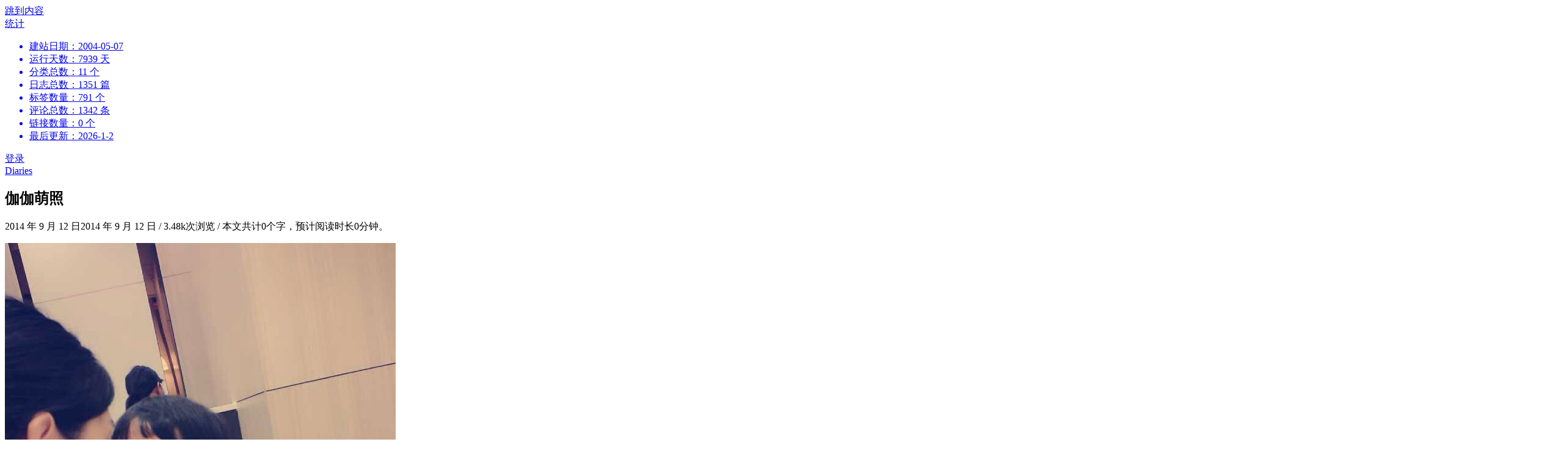

--- FILE ---
content_type: text/html; charset=UTF-8
request_url: https://399s.com/2238.html
body_size: 9353
content:
<!DOCTYPE html>
<html lang="zh-Hans">
<head>
	<meta charset="UTF-8">
	<meta http-equiv="X-UA-Compatible" content="IE=edge">
	<meta name="viewport" content="width=device-width, initial-scale=1">
    <link href="https://399s.com/logo.ico" rel="shortcut icon">
            <meta name="description" content="" />
    <meta name="keywords" content="" />	<title>伽伽萌照 - Hugo.Linの生活志</title>
<meta name='robots' content='max-image-preview:large' />
<style id='wp-img-auto-sizes-contain-inline-css' type='text/css'>
img:is([sizes=auto i],[sizes^="auto," i]){contain-intrinsic-size:3000px 1500px}
/*# sourceURL=wp-img-auto-sizes-contain-inline-css */
</style>
<style id='classic-theme-styles-inline-css' type='text/css'>
/*! This file is auto-generated */
.wp-block-button__link{color:#fff;background-color:#32373c;border-radius:9999px;box-shadow:none;text-decoration:none;padding:calc(.667em + 2px) calc(1.333em + 2px);font-size:1.125em}.wp-block-file__button{background:#32373c;color:#fff;text-decoration:none}
/*# sourceURL=/wp-includes/css/classic-themes.min.css */
</style>
<link rel='stylesheet' id='plyr-css-css' href='https://399s.com/wp-content/plugins/easy-video-player/lib/plyr.css' type='text/css' media='all' />
<link rel='stylesheet' id='surl-lasso-lite-css' href='https://399s.com/wp-content/plugins/simple-urls/admin/assets/css/lasso-lite.css?ver=1769186758' type='text/css' media='all' />
<link rel='stylesheet' id='bootstrap-css' href='https://399s.com/wp-content/themes/mimelove/css/bootstrap.css?ver=3.3.5' type='text/css' media='all' />
<link rel='stylesheet' id='mimelove-css' href='https://399s.com/wp-content/themes/mimelove/style.css?ver=1640576688' type='text/css' media='all' />
<script type="text/javascript" src="https://399s.com/wp-includes/js/jquery/jquery.min.js?ver=3.7.1" id="jquery-core-js"></script>
<script type="text/javascript" src="https://399s.com/wp-includes/js/jquery/jquery-migrate.min.js?ver=3.4.1" id="jquery-migrate-js"></script>
<script type="text/javascript" id="plyr-js-js-extra">
/* <![CDATA[ */
var easy_video_player = {"plyr_iconUrl":"https://399s.com/wp-content/plugins/easy-video-player/lib/plyr.svg","plyr_blankVideo":"https://399s.com/wp-content/plugins/easy-video-player/lib/blank.mp4"};
//# sourceURL=plyr-js-js-extra
/* ]]> */
</script>
<script type="text/javascript" src="https://399s.com/wp-content/plugins/easy-video-player/lib/plyr.js" id="plyr-js-js"></script>
<link rel="canonical" href="https://399s.com/2238.html" />
<script type="text/javascript">

</script>
<style type="text/css">

</style>
<script async src="https://www.googletagmanager.com/gtag/js?id=UA-15183395-2"></script>
<script>
	window.dataLayer = window.dataLayer || [];
	function gtag(){dataLayer.push(arguments);}
	gtag('js', new Date());

	gtag('config', 'UA-15183395-2');
</script><script type="text/javascript">
	var _hmt = _hmt || [];
	(function(){
	var hm = document.createElement("script");
	hm.src = "https://hm.baidu.com/hm.js?5d1b5bcbe09df88157583657acaf8da2";
	hm.setAttribute('async', 'true');
	document.getElementsByTagName('head')[0].appendChild(hm);
	})();
</script><style id='global-styles-inline-css' type='text/css'>
:root{--wp--preset--aspect-ratio--square: 1;--wp--preset--aspect-ratio--4-3: 4/3;--wp--preset--aspect-ratio--3-4: 3/4;--wp--preset--aspect-ratio--3-2: 3/2;--wp--preset--aspect-ratio--2-3: 2/3;--wp--preset--aspect-ratio--16-9: 16/9;--wp--preset--aspect-ratio--9-16: 9/16;--wp--preset--color--black: #000000;--wp--preset--color--cyan-bluish-gray: #abb8c3;--wp--preset--color--white: #ffffff;--wp--preset--color--pale-pink: #f78da7;--wp--preset--color--vivid-red: #cf2e2e;--wp--preset--color--luminous-vivid-orange: #ff6900;--wp--preset--color--luminous-vivid-amber: #fcb900;--wp--preset--color--light-green-cyan: #7bdcb5;--wp--preset--color--vivid-green-cyan: #00d084;--wp--preset--color--pale-cyan-blue: #8ed1fc;--wp--preset--color--vivid-cyan-blue: #0693e3;--wp--preset--color--vivid-purple: #9b51e0;--wp--preset--gradient--vivid-cyan-blue-to-vivid-purple: linear-gradient(135deg,rgb(6,147,227) 0%,rgb(155,81,224) 100%);--wp--preset--gradient--light-green-cyan-to-vivid-green-cyan: linear-gradient(135deg,rgb(122,220,180) 0%,rgb(0,208,130) 100%);--wp--preset--gradient--luminous-vivid-amber-to-luminous-vivid-orange: linear-gradient(135deg,rgb(252,185,0) 0%,rgb(255,105,0) 100%);--wp--preset--gradient--luminous-vivid-orange-to-vivid-red: linear-gradient(135deg,rgb(255,105,0) 0%,rgb(207,46,46) 100%);--wp--preset--gradient--very-light-gray-to-cyan-bluish-gray: linear-gradient(135deg,rgb(238,238,238) 0%,rgb(169,184,195) 100%);--wp--preset--gradient--cool-to-warm-spectrum: linear-gradient(135deg,rgb(74,234,220) 0%,rgb(151,120,209) 20%,rgb(207,42,186) 40%,rgb(238,44,130) 60%,rgb(251,105,98) 80%,rgb(254,248,76) 100%);--wp--preset--gradient--blush-light-purple: linear-gradient(135deg,rgb(255,206,236) 0%,rgb(152,150,240) 100%);--wp--preset--gradient--blush-bordeaux: linear-gradient(135deg,rgb(254,205,165) 0%,rgb(254,45,45) 50%,rgb(107,0,62) 100%);--wp--preset--gradient--luminous-dusk: linear-gradient(135deg,rgb(255,203,112) 0%,rgb(199,81,192) 50%,rgb(65,88,208) 100%);--wp--preset--gradient--pale-ocean: linear-gradient(135deg,rgb(255,245,203) 0%,rgb(182,227,212) 50%,rgb(51,167,181) 100%);--wp--preset--gradient--electric-grass: linear-gradient(135deg,rgb(202,248,128) 0%,rgb(113,206,126) 100%);--wp--preset--gradient--midnight: linear-gradient(135deg,rgb(2,3,129) 0%,rgb(40,116,252) 100%);--wp--preset--font-size--small: 13px;--wp--preset--font-size--medium: 20px;--wp--preset--font-size--large: 36px;--wp--preset--font-size--x-large: 42px;--wp--preset--spacing--20: 0.44rem;--wp--preset--spacing--30: 0.67rem;--wp--preset--spacing--40: 1rem;--wp--preset--spacing--50: 1.5rem;--wp--preset--spacing--60: 2.25rem;--wp--preset--spacing--70: 3.38rem;--wp--preset--spacing--80: 5.06rem;--wp--preset--shadow--natural: 6px 6px 9px rgba(0, 0, 0, 0.2);--wp--preset--shadow--deep: 12px 12px 50px rgba(0, 0, 0, 0.4);--wp--preset--shadow--sharp: 6px 6px 0px rgba(0, 0, 0, 0.2);--wp--preset--shadow--outlined: 6px 6px 0px -3px rgb(255, 255, 255), 6px 6px rgb(0, 0, 0);--wp--preset--shadow--crisp: 6px 6px 0px rgb(0, 0, 0);}:where(.is-layout-flex){gap: 0.5em;}:where(.is-layout-grid){gap: 0.5em;}body .is-layout-flex{display: flex;}.is-layout-flex{flex-wrap: wrap;align-items: center;}.is-layout-flex > :is(*, div){margin: 0;}body .is-layout-grid{display: grid;}.is-layout-grid > :is(*, div){margin: 0;}:where(.wp-block-columns.is-layout-flex){gap: 2em;}:where(.wp-block-columns.is-layout-grid){gap: 2em;}:where(.wp-block-post-template.is-layout-flex){gap: 1.25em;}:where(.wp-block-post-template.is-layout-grid){gap: 1.25em;}.has-black-color{color: var(--wp--preset--color--black) !important;}.has-cyan-bluish-gray-color{color: var(--wp--preset--color--cyan-bluish-gray) !important;}.has-white-color{color: var(--wp--preset--color--white) !important;}.has-pale-pink-color{color: var(--wp--preset--color--pale-pink) !important;}.has-vivid-red-color{color: var(--wp--preset--color--vivid-red) !important;}.has-luminous-vivid-orange-color{color: var(--wp--preset--color--luminous-vivid-orange) !important;}.has-luminous-vivid-amber-color{color: var(--wp--preset--color--luminous-vivid-amber) !important;}.has-light-green-cyan-color{color: var(--wp--preset--color--light-green-cyan) !important;}.has-vivid-green-cyan-color{color: var(--wp--preset--color--vivid-green-cyan) !important;}.has-pale-cyan-blue-color{color: var(--wp--preset--color--pale-cyan-blue) !important;}.has-vivid-cyan-blue-color{color: var(--wp--preset--color--vivid-cyan-blue) !important;}.has-vivid-purple-color{color: var(--wp--preset--color--vivid-purple) !important;}.has-black-background-color{background-color: var(--wp--preset--color--black) !important;}.has-cyan-bluish-gray-background-color{background-color: var(--wp--preset--color--cyan-bluish-gray) !important;}.has-white-background-color{background-color: var(--wp--preset--color--white) !important;}.has-pale-pink-background-color{background-color: var(--wp--preset--color--pale-pink) !important;}.has-vivid-red-background-color{background-color: var(--wp--preset--color--vivid-red) !important;}.has-luminous-vivid-orange-background-color{background-color: var(--wp--preset--color--luminous-vivid-orange) !important;}.has-luminous-vivid-amber-background-color{background-color: var(--wp--preset--color--luminous-vivid-amber) !important;}.has-light-green-cyan-background-color{background-color: var(--wp--preset--color--light-green-cyan) !important;}.has-vivid-green-cyan-background-color{background-color: var(--wp--preset--color--vivid-green-cyan) !important;}.has-pale-cyan-blue-background-color{background-color: var(--wp--preset--color--pale-cyan-blue) !important;}.has-vivid-cyan-blue-background-color{background-color: var(--wp--preset--color--vivid-cyan-blue) !important;}.has-vivid-purple-background-color{background-color: var(--wp--preset--color--vivid-purple) !important;}.has-black-border-color{border-color: var(--wp--preset--color--black) !important;}.has-cyan-bluish-gray-border-color{border-color: var(--wp--preset--color--cyan-bluish-gray) !important;}.has-white-border-color{border-color: var(--wp--preset--color--white) !important;}.has-pale-pink-border-color{border-color: var(--wp--preset--color--pale-pink) !important;}.has-vivid-red-border-color{border-color: var(--wp--preset--color--vivid-red) !important;}.has-luminous-vivid-orange-border-color{border-color: var(--wp--preset--color--luminous-vivid-orange) !important;}.has-luminous-vivid-amber-border-color{border-color: var(--wp--preset--color--luminous-vivid-amber) !important;}.has-light-green-cyan-border-color{border-color: var(--wp--preset--color--light-green-cyan) !important;}.has-vivid-green-cyan-border-color{border-color: var(--wp--preset--color--vivid-green-cyan) !important;}.has-pale-cyan-blue-border-color{border-color: var(--wp--preset--color--pale-cyan-blue) !important;}.has-vivid-cyan-blue-border-color{border-color: var(--wp--preset--color--vivid-cyan-blue) !important;}.has-vivid-purple-border-color{border-color: var(--wp--preset--color--vivid-purple) !important;}.has-vivid-cyan-blue-to-vivid-purple-gradient-background{background: var(--wp--preset--gradient--vivid-cyan-blue-to-vivid-purple) !important;}.has-light-green-cyan-to-vivid-green-cyan-gradient-background{background: var(--wp--preset--gradient--light-green-cyan-to-vivid-green-cyan) !important;}.has-luminous-vivid-amber-to-luminous-vivid-orange-gradient-background{background: var(--wp--preset--gradient--luminous-vivid-amber-to-luminous-vivid-orange) !important;}.has-luminous-vivid-orange-to-vivid-red-gradient-background{background: var(--wp--preset--gradient--luminous-vivid-orange-to-vivid-red) !important;}.has-very-light-gray-to-cyan-bluish-gray-gradient-background{background: var(--wp--preset--gradient--very-light-gray-to-cyan-bluish-gray) !important;}.has-cool-to-warm-spectrum-gradient-background{background: var(--wp--preset--gradient--cool-to-warm-spectrum) !important;}.has-blush-light-purple-gradient-background{background: var(--wp--preset--gradient--blush-light-purple) !important;}.has-blush-bordeaux-gradient-background{background: var(--wp--preset--gradient--blush-bordeaux) !important;}.has-luminous-dusk-gradient-background{background: var(--wp--preset--gradient--luminous-dusk) !important;}.has-pale-ocean-gradient-background{background: var(--wp--preset--gradient--pale-ocean) !important;}.has-electric-grass-gradient-background{background: var(--wp--preset--gradient--electric-grass) !important;}.has-midnight-gradient-background{background: var(--wp--preset--gradient--midnight) !important;}.has-small-font-size{font-size: var(--wp--preset--font-size--small) !important;}.has-medium-font-size{font-size: var(--wp--preset--font-size--medium) !important;}.has-large-font-size{font-size: var(--wp--preset--font-size--large) !important;}.has-x-large-font-size{font-size: var(--wp--preset--font-size--x-large) !important;}
/*# sourceURL=global-styles-inline-css */
</style>
</head>

<body class="wp-singular post-template-default single single-post postid-2238 single-format-standard wp-theme-mimelove" itemscope="itemscope" itemtype="http://schema.org/WebPage">

<div id="page" class="site">

	<a class="skip-link screen-reader-text" href="#content">跳到内容</a>

	<div class="top-bar">
		<div class="container">
			<div class="top-bar-left pull-left">
									<nav id="top-bar-left-navigation" class="top-bar-navigation">
												<div id="sidebar-toggle" class="sidebar-toggle">
							<span></span>
						</div>
					</nav>
							</div>

			<div class="top-bar-right pull-right text-right">
				<div class="top-admin">
					<!--站点统计开始-->
					<i class="icon-stats"></i>
					<a href="javascript:;" id="mStats" class="stats_click">统计						<div class="stats">
							<ul>
							<li>建站日期：2004-05-07</li>
							<li>运行天数：7939 天</li>
							<li>分类总数：11 个</li>
							<li>日志总数：1351 篇</li>
							<li>标签数量：791 个</li>
							<li>评论总数：1342 条</li>
							<li>链接数量：0 个</li>
							<li>最后更新：2026-1-2</li>
							</ul>
						</div>	
					</a>
					<!--站点统计结束-->
					<i class="icon-user"></i> <a href="https://399s.com/wp-login.php">登录</a>				</div>
			</div>
		</div>
	</div><!-- .top-bar -->

		<div class="empty"></div>

	
	<div class="container">
		<main id="main" class="site-main">	<div class="row">
		<div class="col-md-9" id="content">

			
<article id="post-2238" class="post-2238 post type-post status-publish format-standard hentry category-diaries">
	<header class="entry-header page-header">
		<div class="entry-meta">
			<div class="categories"><a href="https://399s.com/category/diaries" rel="category tag">Diaries</a></div>
		</div>
		<h1 class="entry-title page-title">伽伽萌照</h1>		<div class="entry-meta">
			<time class="entry-date published" datetime="2014-09-12T00:37:29+08:00">2014 年 9 月 12 日</time><time class="updated hidden" datetime="2014-09-12T00:37:30+08:00">2014 年 9 月 12 日</time>			<span class="separator">/</span>
			3.48k次浏览			<span class="separator">/</span>
         本文共计0个字，预计阅读时长0分钟。		</div>
	</header><!-- .entry-header -->

	<div class="entry-content clearfix">
		<p><a href="https://399s.com/wp-content/uploads/2014/09/IMG_1116.jpg"><img decoding="async" src="https://399s.com/wp-content/uploads/2014/09/IMG_1116.jpg" alt="IMG_1116.JPG" data-action="zoom"  class="alignnone size-full" /></a></p>
<p><a href="https://399s.com/wp-content/uploads/2014/09/IMG_1114.jpg"><img decoding="async" src="https://399s.com/wp-content/uploads/2014/09/IMG_1114.jpg" alt="IMG_1114.JPG" data-action="zoom"  class="alignnone size-full" /></a></p>
<p><a href="https://399s.com/wp-content/uploads/2014/09/IMG_1113.jpg"><img decoding="async" src="https://399s.com/wp-content/uploads/2014/09/IMG_1113.jpg" alt="IMG_1113.JPG" data-action="zoom"  class="alignnone size-full" /></a></p>
<p><a href="https://399s.com/wp-content/uploads/2014/09/IMG_1115.jpg"><img decoding="async" src="https://399s.com/wp-content/uploads/2014/09/IMG_1115.jpg" alt="IMG_1115.JPG" data-action="zoom"  class="alignnone size-full" /></a></p>
<p><a href="https://399s.com/wp-content/uploads/2014/09/IMG_0911.jpg"><img decoding="async" src="https://399s.com/wp-content/uploads/2014/09/IMG_0911.jpg" alt="IMG_0911.JPG" data-action="zoom"  class="alignnone size-full" /></a></p>
<p><a href="https://399s.com/wp-content/uploads/2014/09/IMG_0909.jpg"><img decoding="async" src="https://399s.com/wp-content/uploads/2014/09/IMG_0909.jpg" alt="IMG_0909.JPG" data-action="zoom"  class="alignnone size-full" /></a></p>
<p><a href="https://399s.com/wp-content/uploads/2014/09/IMG_0910.jpg"><img decoding="async" src="https://399s.com/wp-content/uploads/2014/09/IMG_0910.jpg" alt="IMG_0910.JPG" data-action="zoom"  class="alignnone size-full" /></a></p>
<p><a href="https://399s.com/wp-content/uploads/2014/09/IMG_1106.jpg"><img decoding="async" src="https://399s.com/wp-content/uploads/2014/09/IMG_1106.jpg" alt="IMG_1106.JPG" data-action="zoom"  class="alignnone size-full" /></a></p>
	</div><!-- .entry-content -->

	<footer class="entry-footer">
				<div class="share">
    <a href="javascript:void((function(s,d,e){try{}catch(e){}var f='http://v.t.sina.com.cn/share/share.php?',u=d.location.href,p=['url=',e(u),'&amp;title=',e(d.title),'&amp;appkey='].join('');function a(){if(!window.open([f,p].join(''),'mb',['toolbar=0,status=0,resizable=1,width=620,height=450,left=',(s.width-620)/2,',top=',(s.height-450)/2].join('')))u.href=[f,p].join('');};if(/Firefox/.test(navigator.userAgent)){setTimeout(a,0)}else{a()}})(screen,document,encodeURIComponent));" rel="nofollow" class="share_weibo" title="分享到新浪微博">
		<i class="icon-weibo"></i>分享    </a>
</div>	</footer><!-- .entry-footer -->
</article><!-- #post-## -->

	<nav class="navigation post-navigation" aria-label="文章">
		<h2 class="screen-reader-text">文章导航</h2>
		<div class="nav-links"><div class="nav-previous"><a href="https://399s.com/2219.html" rel="prev">如何日淘iPhone 6 »</a></div><div class="nav-next"><a href="https://399s.com/2243.html" rel="next">« 解决Chrome高版本Stable Beta扩展程序强制停用问题…</a></div></div>
	</nav><div class="related-posts text-center clearfix row">
	<h4 class="section-title col-md-12"><span>更多类似文章</span></h4>
					<div class="related-post col-sm-6 col-xs-6">
			<div class="related-posts-border">
					<div class="entry-media">
						<a href="https://399s.com/8427.html" title="告别2025年">
						<img src="https://399s.com/wp-content/uploads/2026/01/2026010209455787.jpg?imageView2/1/w/409/h/130/q/100" />
						</a>
					</div>

				<div class="related-post-title">
					<a href="https://399s.com/8427.html" title="告别2025年">告别2025年</a>
				</div>
				<div class="related-post-date">
					2026 年 1 月 2 日				</div>
			</div>
		</div>
							<div class="related-post col-sm-6 col-xs-6">
			<div class="related-posts-border">
					<div class="entry-media">
						<a href="https://399s.com/8419.html" title="DeepSeek评判一款威士忌是否“好喝”">
						<img src="https://399s.com/wp-content/uploads/2026/01/2026010209044158-scaled.jpg?imageView2/1/w/409/h/130/q/100" />
						</a>
					</div>

				<div class="related-post-title">
					<a href="https://399s.com/8419.html" title="DeepSeek评判一款威士忌是否“好喝”">DeepSeek评判一款威士忌是否“好喝”</a>
				</div>
				<div class="related-post-date">
					2025 年 2 月 8 日				</div>
			</div>
		</div>
							<div class="related-post col-sm-6 col-xs-6">
			<div class="related-posts-border">
					<div class="entry-media">
						<a href="https://399s.com/8411.html" title="138# Springbank 1991 Gs">
						<img src="https://399s.com/wp-content/uploads/2024/11/2024111401181775-scaled.jpg?imageView2/1/w/409/h/130/q/100" />
						</a>
					</div>

				<div class="related-post-title">
					<a href="https://399s.com/8411.html" title="138# Springbank 1991 Gs">138# Springbank 1991 Gs</a>
				</div>
				<div class="related-post-date">
					2024 年 11 月 14 日				</div>
			</div>
		</div>
							<div class="related-post col-sm-6 col-xs-6">
			<div class="related-posts-border">
					<div class="entry-media">
						<a href="https://399s.com/8370.html" title="消费降级，换了低配的腾讯轻量云服务器">
						<img src="https://399s.com/wp-content/uploads/2024/11/1731206517-KWDJGDsn.png?imageView2/1/w/409/h/130/q/100" />
						</a>
					</div>

				<div class="related-post-title">
					<a href="https://399s.com/8370.html" title="消费降级，换了低配的腾讯轻量云服务器">消费降级，换了低配的腾讯轻量云服务器</a>
				</div>
				<div class="related-post-date">
					2024 年 11 月 10 日				</div>
			</div>
		</div>
			</div>
<div id="comments" class="comments-area clearfix">
	
	
		<div id="respond" class="comment-respond">
		<h3 id="reply-title" class="comment-reply-title">发表回复 <small><a rel="nofollow" id="cancel-comment-reply-link" href="/2238.html#respond" style="display:none;">取消回复</a></small></h3><form action="https://399s.com/wp-comments-post.php" method="post" id="commentform" class="comment-form"><p class="comment-notes"><span id="email-notes">您的邮箱地址不会被公开。</span> <span class="required-field-message">必填项已用 <span class="required">*</span> 标注</span></p><p class="comment-form-author"><label for="author">显示名称 <span class="required">*</span></label> <input id="author" name="author" type="text" value="" size="30" maxlength="245" autocomplete="name" required /></p>
<p class="comment-form-email"><label for="email">邮箱 <span class="required">*</span></label> <input id="email" name="email" type="email" value="" size="30" maxlength="100" aria-describedby="email-notes" autocomplete="email" required /></p>
<p class="comment-form-url"><label for="url">网站</label> <input id="url" name="url" type="url" value="" size="30" maxlength="200" autocomplete="url" /></p>
<p class="comment-form-cookies-consent"><input id="wp-comment-cookies-consent" name="wp-comment-cookies-consent" type="checkbox" value="yes" /> <label for="wp-comment-cookies-consent">在此浏览器中保存我的显示名称、邮箱地址和网站地址，以便下次评论时使用。</label></p>
<p class="comment-form-comment"><label for="comment"></label>
		<p class="comment-smilies"/>
		<a href="javascript:grin(':?:')"      ><img class="wp-smiley" src="https://399s.com/wp-content/themes/mimelove/smilies/icon_question.gif"  alt="" /></a>
		<a href="javascript:grin(':razz:')"   ><img class="wp-smiley" src="https://399s.com/wp-content/themes/mimelove/smilies/icon_razz.gif"      alt="" /></a>
		<a href="javascript:grin(':sad:')"    ><img class="wp-smiley" src="https://399s.com/wp-content/themes/mimelove/smilies/icon_sad.gif"       alt="" /></a>
		<a href="javascript:grin(':evil:')"   ><img class="wp-smiley" src="https://399s.com/wp-content/themes/mimelove/smilies/icon_evil.gif"      alt="" /></a>
		<a href="javascript:grin(':!:')"      ><img class="wp-smiley" src="https://399s.com/wp-content/themes/mimelove/smilies/icon_exclaim.gif"   alt="" /></a>
		<a href="javascript:grin(':smile:')"  ><img class="wp-smiley" src="https://399s.com/wp-content/themes/mimelove/smilies/icon_smile.gif"     alt="" /></a>
		<a href="javascript:grin(':oops:')"   ><img class="wp-smiley" src="https://399s.com/wp-content/themes/mimelove/smilies/icon_redface.gif"   alt="" /></a>
		<a href="javascript:grin(':grin:')"   ><img class="wp-smiley" src="https://399s.com/wp-content/themes/mimelove/smilies/icon_biggrin.gif"   alt="" /></a>
		<a href="javascript:grin(':eek:')"    ><img class="wp-smiley" src="https://399s.com/wp-content/themes/mimelove/smilies/icon_surprised.gif" alt="" /></a>
		<a href="javascript:grin(':shock:')"  ><img class="wp-smiley" src="https://399s.com/wp-content/themes/mimelove/smilies/icon_eek.gif"       alt="" /></a>
		<a href="javascript:grin(':???:')"    ><img class="wp-smiley" src="https://399s.com/wp-content/themes/mimelove/smilies/icon_confused.gif"  alt="" /></a>
		<a href="javascript:grin(':cool:')"   ><img class="wp-smiley" src="https://399s.com/wp-content/themes/mimelove/smilies/icon_cool.gif"      alt="" /></a>
		<a href="javascript:grin(':lol:')"    ><img class="wp-smiley" src="https://399s.com/wp-content/themes/mimelove/smilies/icon_lol.gif"       alt="" /></a>
		<a href="javascript:grin(':mad:')"    ><img class="wp-smiley" src="https://399s.com/wp-content/themes/mimelove/smilies/icon_mad.gif"       alt="" /></a>
		<a href="javascript:grin(':twisted:')"><img class="wp-smiley" src="https://399s.com/wp-content/themes/mimelove/smilies/icon_twisted.gif"   alt="" /></a>
		<a href="javascript:grin(':roll:')"   ><img class="wp-smiley" src="https://399s.com/wp-content/themes/mimelove/smilies/icon_rolleyes.gif"  alt="" /></a>
		<a href="javascript:grin(':wink:')"   ><img class="wp-smiley" src="https://399s.com/wp-content/themes/mimelove/smilies/icon_wink.gif"      alt="" /></a>
		<a href="javascript:grin(':idea:')"   ><img class="wp-smiley" src="https://399s.com/wp-content/themes/mimelove/smilies/icon_idea.gif"      alt="" /></a>
		<a href="javascript:grin(':arrow:')"  ><img class="wp-smiley" src="https://399s.com/wp-content/themes/mimelove/smilies/icon_arrow.gif"     alt="" /></a>
		<a href="javascript:grin(':neutral:')"><img class="wp-smiley" src="https://399s.com/wp-content/themes/mimelove/smilies/icon_neutral.gif"   alt="" /></a>
		<a href="javascript:grin(':cry:')"    ><img class="wp-smiley" src="https://399s.com/wp-content/themes/mimelove/smilies/icon_cry.gif"       alt="" /></a>
		<a href="javascript:grin(':mrgreen:')"><img class="wp-smiley" src="https://399s.com/wp-content/themes/mimelove/smilies/icon_mrgreen.gif"   alt="" /></a>
		</p>
		<textarea id="comment" name="comment"></textarea>
		<div class="comment-button">
		<p class="comment-form-validate"><label class="mimelove-checkbox-label"><input class="mimelove-checkbox-radio" type="checkbox" name="no-robot"><span class="mimelove-no-robot-checkbox mimelove-checkbox-radioInput"></span>点击以证明你不是机器人！</label></p>
		<p class="comment-form-private"><label class="mimelove-checkbox-label"><input class="mimelove-checkbox-radio" type="checkbox" name="is-private"><span class="mimelove-is-private-checkbox mimelove-checkbox-radioInput"></span>私密评论</label></p>
		</div><p class="form-submit"><input name="submit" type="submit" id="submit" class="submit" value="发表评论" /> <input type='hidden' name='comment_post_ID' value='2238' id='comment_post_ID' />
<input type='hidden' name='comment_parent' id='comment_parent' value='0' />
</p><p style="display: none;"><input type="hidden" id="akismet_comment_nonce" name="akismet_comment_nonce" value="def1c90d07" /></p><p style="display: none !important;" class="akismet-fields-container" data-prefix="ak_"><label>&#916;<textarea name="ak_hp_textarea" cols="45" rows="8" maxlength="100"></textarea></label><input type="hidden" id="ak_js_1" name="ak_js" value="141"/><script>document.getElementById( "ak_js_1" ).setAttribute( "value", ( new Date() ).getTime() );</script></p></form>	</div><!-- #respond -->
	
		<!-- 自定义表情添加入文本框js -->
		<script type="text/javascript">
		    function grin(tag) {
		      if (document.getElementById('comment') && document.getElementById('comment').type == 'textarea') {
		        myField = document.getElementById('comment');
		      } else {
		        return false;
		      }
		      tag = ' ' + tag + ' ';
		      if (document.selection) {
		        myField.focus();
		        sel = document.selection.createRange();
		        sel.text = tag;
		        myField.focus();
		      }
		      else if (myField.selectionStart || myField.selectionStart == '0') {
		        startPos = myField.selectionStart
		        endPos = myField.selectionEnd;
		        cursorPos = startPos;
		        myField.value = myField.value.substring(0, startPos)
		                      + tag
		                      + myField.value.substring(endPos, myField.value.length);
		        cursorPos += tag.length;
		        myField.focus();
		        myField.selectionStart = cursorPos;
		        myField.selectionEnd = cursorPos;
		      }
		      else {
		        myField.value += tag;
		        myField.focus();
		      }
		    }
		</script>

</div><!-- #comments -->		</div>

	</div>
</main>
</div><!-- .container -->

<footer id="colophon" class="site-footer" itemscope="itemscope" itemtype="http://schema.org/WPFooter">

    <div class="single-footer">
        <div class="single-footer-about"> More about Hugo.Linの生活志</div>
            </div>
    
</footer>
</div><!-- #page -->

		<aside class="mobile-sidebar">
	<div class="author">
		<img alt='' src='https://gravatar.loli.net/avatar/ac78181d45ddde5267ab519a6fac2067ed48b1b62d548fa37427aed2b54b60a5?s=80&#038;d=identicon&#038;r=g' srcset='https://gravatar.loli.net/avatar/ac78181d45ddde5267ab519a6fac2067ed48b1b62d548fa37427aed2b54b60a5?s=160&#038;d=identicon&#038;r=g 2x' class='avatar avatar-80 photo' height='80' width='80' loading='lazy' decoding='async'/>    </div>
    	<form role="search" method="get" class="search-form" action="https://399s.com/">
	<label>
		<span class="screen-reader-text">搜 索：</span>
		<input type="search" class="search-field" placeholder="搜 索 &hellip;" value="" name="s">
	</label>
	<button type="submit" class="search-submit">
		<span class="icon-search"></span>
		<span class="screen-reader-text">搜索</span>
	</button>
</form>
					<nav class="mobile-navigation">
				<ul id="primary-menu-mobile" class="primary-menu-mobile"><li id="menu-item-5549" class="menu-item menu-item-type-custom menu-item-object-custom menu-item-home menu-item-5549"><a href="https://399s.com">首页</a></li>
<li id="menu-item-7125" class="menu-item menu-item-type-post_type menu-item-object-page menu-item-7125"><a href="https://399s.com/archive">归档</a></li>
<li id="menu-item-5551" class="menu-item menu-item-type-post_type menu-item-object-page menu-item-5551"><a href="https://399s.com/about">关于</a></li>
</ul>			</nav>
			</aside>

  <div class="fixed-btn">
    <a class="home" href="https://399s.com/">
      <i class="icon-home"></i>
        <span class="back-home">
          返回主页看更多        </span>
    </a>
        <a class="reward">
            <i class="icon-hongbao"></i>
            <div>狠狠的抽打博主              <span class="code">
              <img alt="" src="https://399s.com/wp-content/uploads/2017/02/alipay.jpg">
              <b>支付宝 扫一扫</b>
              </span>
            </div>
        </a><!-- 红包打赏 -->
  </div>

	<a href="#" id="scroll-to-top"><span class="icon-rocket"></span></a>

<script type="speculationrules">
{"prefetch":[{"source":"document","where":{"and":[{"href_matches":"/*"},{"not":{"href_matches":["/wp-*.php","/wp-admin/*","/wp-content/uploads/*","/wp-content/*","/wp-content/plugins/*","/wp-content/themes/mimelove/*","/*\\?(.+)"]}},{"not":{"selector_matches":"a[rel~=\"nofollow\"]"}},{"not":{"selector_matches":".no-prefetch, .no-prefetch a"}}]},"eagerness":"conservative"}]}
</script>

				<script type="text/javascript">
					(function () {
						// Prevent double-insert
						if (window.LS_AFF_IS_LOADED || window.__LS_SEQ_LOADER__) {
							return;
						}
						window.__LS_SEQ_LOADER__ = true;
						var lsSources = [
							"https:\/\/js.codedrink.com\/snippet.min.js?ver=143.20260131",
							"https:\/\/399s.com\/?38a8d37225cf9d7e64041b465d3603cf=1&ver=143.20260131"						];

						var lsScriptLoadTimeoutMs = 2500;
						var lsIndex = 0, lsTimeoutMs = lsScriptLoadTimeoutMs;

						function lsLoadNext() {
							if (window.LS_AFF_IS_LOADED || lsIndex >= lsSources.length) {
								return;
							}

							var lsUrl = lsSources[lsIndex++];
							var lsScript = document.createElement('script');
							lsScript.src = lsUrl;
							lsScript.onerror = function () {
								try { lsScript.remove(); } catch (_) {}
								if (!window.LS_AFF_IS_LOADED) lsLoadNext();
							};
							var lsTimer = setTimeout(function () {
								if (!window.LS_AFF_IS_LOADED) {
								try { lsScript.remove(); } catch (_) {}
									lsLoadNext();
								}
							}, lsTimeoutMs);
							lsScript.onload = (function (orig) {
								return function () {
									clearTimeout(lsTimer);
									if (orig) orig();
								};
							})(lsScript.onload);
							(document.head || document.documentElement).appendChild(lsScript);
						}

							lsLoadNext();
					})();
				</script>
			<script type="text/javascript">
				(function(){
					var lsInitialized = false;
					function lsDoInit(detail){
						if (lsInitialized) return;
						lsInitialized = true;
						try {
							(detail && detail.init ? detail : (window.LSAFFEvents || {})).init({
								'lsid': 'ls-pbkjn801afcl8qojegsha6m7f3',
								'pid': '2238',
								'ipa': '',
								'performance': '1',
								'matching': '1',
							});
						} catch (err) {
						}
					}

					var lsPollCount = 0;
					var lsMaxPollAttempts = 50;
					var lsPollTimer = null;
					function lsStartPolling() {
						if (lsPollTimer) return;
						lsPollTimer = setInterval(function(){
							if (lsInitialized) { clearInterval(lsPollTimer); return; }
							if (window.LSAFFEvents && typeof window.LSAFFEvents.init === 'function') {
									lsDoInit(window.LSAFFEvents);
									clearInterval(lsPollTimer);
								return;
							}
							lsPollCount++;
							if (lsPollCount > lsMaxPollAttempts) { // ~5s at 100ms
								clearInterval(lsPollTimer);
							}
						}, 100);
					}

					if (window.LSAFFEvents && typeof window.LSAFFEvents.init === 'function') {
						lsDoInit(window.LSAFFEvents);
					} else {
							document.addEventListener('LSAFFEventLoaded', function(e){
							lsDoInit(e.detail);
							}, { once: true });
							lsStartPolling();
					}
				})();
			</script>
			<script type="text/javascript" src="https://399s.com/wp-content/themes/mimelove/js/script.js" id="mimelove-js"></script>
<script type="text/javascript" src="https://399s.com/wp-content/themes/mimelove/js/zoom.min.js" id="zoom-js"></script>
<script type="text/javascript" src="https://399s.com/wp-includes/js/comment-reply.min.js" id="comment-reply-js" async="async" data-wp-strategy="async" fetchpriority="low"></script>
<script type="text/javascript" id="ajax-comment-js-extra">
/* <![CDATA[ */
var ajaxcomment = {"ajax_url":"https://399s.com/wp-admin/admin-ajax.php","order":"asc","formpostion":"bottom"};
//# sourceURL=ajax-comment-js-extra
/* ]]> */
</script>
<script type="text/javascript" src="https://399s.com/wp-content/themes/mimelove/js/ajax-comment.js?ver=1.0.0" id="ajax-comment-js"></script>
<script defer type="text/javascript" src="https://399s.com/wp-content/plugins/akismet/_inc/akismet-frontend.js?ver=1762965955" id="akismet-frontend-js"></script>
</body>
</html>